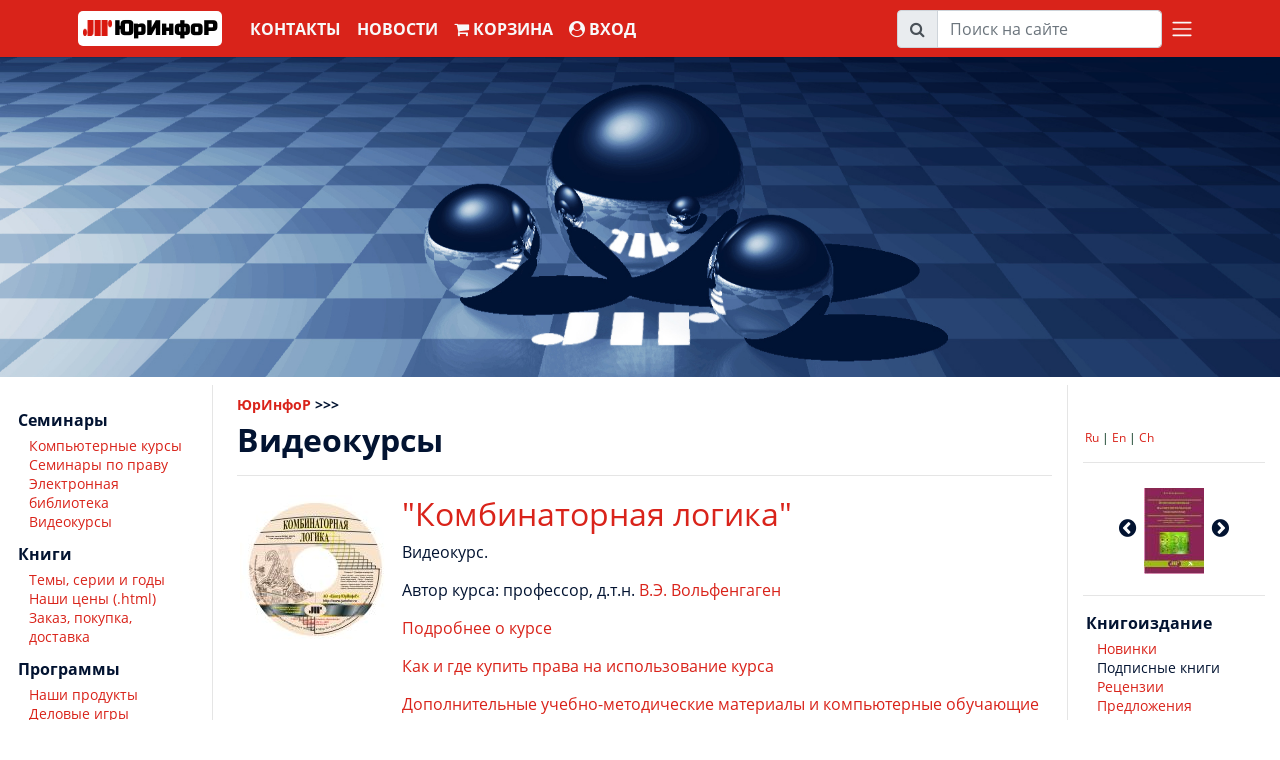

--- FILE ---
content_type: text/html; charset=cp1251
request_url: https://jurinfor.ru/educ/index.php
body_size: 5580
content:
<!DOCTYPE html>
<html xmlns="http://www.w3.org/1999/xhtml" xmlns:og="https://ogp.me/ns#">
<head>
  <meta http-equiv="Content-Type" content="text/html; charset=windows-1251">
    
    <link rel="stylesheet" type="text/css" href="/assets/css/variables.css" /><link rel="stylesheet" type="text/css" href="/assets/css/jur-new2.css" /><link rel="stylesheet" type="text/css" href="/assets/css/template/sidebar.css" /><link rel="stylesheet" type="text/css" href="/assets/css/jurinfor-core.css" /><link rel="stylesheet" type="text/css" href="/assets/extlib/font-awesome/css/font-awesome.min.css" /><link rel="stylesheet" type="text/css" href="/assets/extlib/JQueryUI/css/jquery.ui.all.css" />  
  <script>
    let cover_preload = ["/library/200000000120/cover/60","/library/200000000114/cover/60","/library/978589158101/cover/60","/library/978589158126/cover/60","/library/978589158100/cover/60"];
    let cover_names   = ["/library/200000000120","/library/200000000114","/library/978589158101","/library/978589158126","/library/978589158100"];
  </script>
  
    <script type="text/javascript" src="/assets/js/ym.js"></script><script type="text/javascript" src="/assets/js/format.js"></script><script type="text/javascript" src="/assets/js/jquery.min.js"></script><script type="text/javascript" src="/assets/extlib/Bootstrap/js/bootstrap.bundle.min.js"></script><script type="text/javascript" src="/assets/extlib/JQueryUI/js/jquery.ui.core.min.js"></script><script type="text/javascript" src="/assets/extlib/JQueryUI/js/jquery.ui.widget.min.js"></script><script type="text/javascript" src="/assets/extlib/JQueryUI/js/jquery.ui.tabs.min.js"></script><script type="text/javascript" src="/assets/js/template/template.js"></script>  
 
 
<script type="text/javascript" src="//yandex.st/share/share.js" charset="utf-8"></script>
<script type="text/javascript" src="https://yastatic.net/share2/share.js"></script>
<script type="text/javascript">
function Prepare_ShareButtons (idShareButtonsContainer, url_for_share, title_for_share, descr_for_share, image_for_share)
{
  let share = Ya.share2(idShareButtonsContainer, {
    content: {
      url: url_for_share,
      title: title_for_share,
      description: "Any body hear me?",
      image: image_for_share
    },
    theme: {
      services: 'vkontakte,telegram,whatsapp,messenger,odnoklassniki,viber,moimir',
      lang: 'ru',
      size: 's',
      bare: false
    }
  });
  
   // new Ya.share
   // ({
   //    element: idShareButtonsContainer,
   //    elementStyle:
   //    {
   //       'text': '',
   //       'type': 'none',
   //       'border': false,
   //       'quickServices': ['vkontakte', 'odnoklassniki', 'lj', 'moikrug', 'moimir', 'facebook', 'myspace', 'twitter']
   //    },
   //    link: url_for_share,
   //    title: title_for_share,
   //    description: descr_for_share,
   //    image: image_for_share
   // });
  // console.log(image_for_share);

}//Prepare_ShareButtons
</script><title>Курсы на DVD. ЮрИнфоР</title>
</head>

<body onLoad="startAnimation(1);">

  <header class="gradiend-brown" style="position: relative;">
  <link rel="stylesheet" type="text/css" href="/assets/css/template/header.css" >
  <div class="header-nav">
    <nav class="container-lg navbar pl-2 pr-2 navbar-expand-lg navbar-dark navbar-light">
      <a class="navbar-brand mr-1" href="/" style="background: white; border:none; border-radius: 5px">
  <div id="logo-image-wrapper">
    <div style="display: flex">
      <img 
        id="logo-image"
        name="logo" 
        alt="" 
        border="0" 
        style="/*height: 24px*/"
        src="/graphic/logo 16.png" 
      >
    </div>
  </div> 
  <div style="
    /*color: white;*/
    /*color: #021331;*/
    /*font-size: 28px;*/
    /*margin-left: 5px;*/
  ">ЮрИнфоР</div>
</a>

      <button class="navbar-toggler" type="button" data-toggle="collapse" data-target="#navbarSupportedContent">
        <i class="fa fa-bars" style="font-size: 28px"></i>
      </button>

      <div class="collapse navbar-collapse" id="navbarSupportedContent">
        <ul class="navbar-nav  text-uppercase" style="font-weight: bold;">
          <li class="nav-item">
            <a class="nav-link" href="#contact">Контакты</a>
          </li>
          <li class="nav-item dropdown">
            <a class="nav-link" href="#" id="navbarDropdown" data-toggle="dropdown">
              Новости
            </a>
            <div class="dropdown-menu">
              <a class="dropdown-item" href="/news-archive.php?th=2">Новости IT</a>
              <a class="dropdown-item" href="/news-archive.php?th=1">ПРАВО: Новости и комментарии</a>
            </div>
          </li>
          <li class="nav-item">
            <a class="nav-link" href="/library/cart">
              <i class="fa fa-shopping-cart"></i>
                            Корзина
            </a>
          </li>
          <li class="nav-item">
            <a class="nav-link" href="/account/login">
              <i class="fa fa-user-circle" aria-hidden="true"></i>
              
                              ВХОД
                          </a>
          </li>
        </ul>
        <hr class="d-md-none text-white-50">
        <ul class="navbar-nav ml-auto mt-0 text-uppercase" style="font-weight: bold;">
          <form action="https://yandex.ru/search/site/" method="get" target="_self" accept-charset="utf-8">
  <input type="hidden" name="searchid" value="2600539"/>
  <input type="hidden" name="l10n" value="ru"/>
  <input type="hidden" name="reqenc" value="windows-1251"/>
  <div class="input-group">
    <div class="input-group-prepend">
      <div class="input-group-text">
        <i class="fa fa-search"></i>
      </div>
    </div>
    <input type="text" class="form-control" id="inlineFormInputGroup" name="text" placeholder="Поиск на сайте">
  </div>
</form>
          <li class="nav-item">
            <a id="menu-open-btn" href='#' class="nav-link">
              <div class="desktop-menu-part">
                <span class="navbar-toggler-icon"> </span>
              </div>
              <div class="mobile-menu-part">
                МЕНЮ
              </div>
            </a>
          </li>
        </ul>
      </div>
    </nav>
  </div>


  <div class="jumbotron-wrapper" style="background: #021331;">
    <div class="<?php /*container-lg */?>" style="padding: 0 0 0 0">
      <div class="jumbotron text-center banner"></div>
    </div>
  </div>
  <div class='jumbotron-placeholder'></div>
</header>  
  <div class="header-menu">
  <i id="menu-close-btn" class="fa fa-close"></i>
  <div class="row no-gutters">
          <div class="col col-md-4 header-menu-group mb-4">
        <div class="header-menu-group-title mb-2">
          Семинары
        </div>
        <div>
                                  <a
                class="mb-1 header-menu-group-item"
                href="/computer/index.php"
                            >Компьютерные курсы и тренинги</a>
                                  <a
                class="mb-1 header-menu-group-item"
                href="/seminar/index.php"
                            >Cеминары по праву</a>
                                  <a
                class="mb-1 header-menu-group-item"
                href="/elib/index.php"
                            >Электронная библиотека</a>
                                  <a
                class="mb-1 header-menu-group-item"
                href="/educ/index.php"
                            >Видеокурсы</a>
                  </div>
      </div>
          <div class="col col-md-4 header-menu-group mb-4">
        <div class="header-menu-group-title mb-2">
          Книги
        </div>
        <div>
                                  <a
                class="mb-1 header-menu-group-item"
                href="/library/index.php"
                            >Темы, серии и годы</a>
                                  <a
                class="mb-1 header-menu-group-item"
                href="/library/opinions.php"
                            >Рецензии и отзывы</a>
                                  <a
                class="mb-1 header-menu-group-item"
                href="/library/print-price.php"
                            >Цены издательства</a>
                                  <a
                class="mb-1 header-menu-group-item"
                href="/library/wbuy.php"
                            >Заказ, покупка и доставка</a>
                  </div>
      </div>
          <div class="col col-md-4 header-menu-group mb-4">
        <div class="header-menu-group-title mb-2">
          Программное обеспечение
        </div>
        <div>
                                  <a
                class="mb-1 header-menu-group-item"
                href="/game/index.php"
                            >Наши продукты</a>
                                  <a
                class="mb-1 header-menu-group-item"
                href="/game/games.php"
                            >Деловые игры</a>
                                  <a
                class="mb-1 header-menu-group-item"
                href="/game/index.php#tests"
                            >Обучающие тесты</a>
                                  <a
                class="mb-1 header-menu-group-item"
                href="/game/index.php#tools"
                            >Инструменты создания тестов</a>
                                  <a
                class="mb-1 header-menu-group-item"
                href="/game/online.php"
                            >Поддержка</a>
                                  <a
                class="mb-1 header-menu-group-item"
                href="/game/register.php"
                            >Регистрация</a>
                  </div>
      </div>
          <div class="col col-md-4 header-menu-group mb-4">
        <div class="header-menu-group-title mb-2">
          Услуги юристов
        </div>
        <div>
                                  <a
                class="mb-1 header-menu-group-item"
                href="/consult/center.php"
                            >Законодательный консалтинг</a>
                                  <a
                class="mb-1 header-menu-group-item"
                href="/consult/index.php"
                            >Юридические консультации  </a>
                                  <a
                class="mb-1 header-menu-group-item"
                href="/consult/center.php"
                            >Ведение переговоров</a>
                                  <a
                class="mb-1 header-menu-group-item"
                href="/actual_comments.php"
                            >Актуальные комментарии</a>
                                  <a
                class="mb-1 header-menu-group-item"
                href="/consult/online.php"
                            >On-line Консультации</a>
                  </div>
      </div>
          <div class="col col-md-4 header-menu-group mb-4">
        <div class="header-menu-group-title mb-2">
          ИТ-услуги
        </div>
        <div>
                                  <a
                class="mb-1 header-menu-group-item"
                href="/soft/development/models"
                            >Разработка моделей</a>
                                  <a
                class="mb-1 header-menu-group-item"
                href="/soft/soft.php"
                            >Проектирование и разработка ПО</a>
                                  <a
                class="mb-1 header-menu-group-item"
                href="/soft/development/educationSystems"
                            >Разработка обучающих систем</a>
                                  <a
                class="mb-1 header-menu-group-item"
                href="/soft/development/businessGames"
                            >Разработка деловых игр</a>
                                  <a
                class="mb-1 header-menu-group-item"
                href="/soft/soft.php"
                            >Консультации по использованию ПО</a>
                  </div>
      </div>
          <div class="col col-md-4 header-menu-group mb-4">
        <div class="header-menu-group-title mb-2">
          Конференции
        </div>
        <div>
                                  <a
                class="mb-1 header-menu-group-item"
                href="/conf/law.php"
                            >Право</a>
                                  <a
                class="mb-1 header-menu-group-item"
                href="/conf/it.php"
                            >Современные информационные технологии</a>
                  </div>
      </div>
      </div>
</div>  
  <link rel="stylesheet" type="text/css" href="/assets/css/template/main.css" >
  
  <main class="container-fluid main py-2">

    <div class="row">
              
<link rel="stylesheet" type="text/css" href="/assets/css/template/leftSideMenu.css" />

<style type="text/css">

</style>

<div class="d-md-none d-lg-none d-xl-block col-12 col-md-3 col-xl-2 left-sidebar py-4">
    <div class='leftSideMenu'>
              <div class="card mb-2">
            <!-- <div style="background: #021331; color:white;"> -->
            <div style="color:#021331;">
              <p class="MenuAreaTitle">Семинары</p>
            </div>
            <div>
              <p class="mainMenuSubItem">
                                      <a href="/computer/index.php">Компьютерные курсы</a><br>
                                          <a href="/seminar/index.php">Семинары по праву</a><br>
                                          <a href="/elib/index.php">Электронная библиотека</a><br>
                                          <a href="/educ/index.php">Видеокурсы</a><br>
                                  </p>
            </div>
          </div>
                  <div class="card mb-2">
            <!-- <div style="background: #021331; color:white;"> -->
            <div style="color:#021331;">
              <p class="MenuAreaTitle">Книги</p>
            </div>
            <div>
              <p class="mainMenuSubItem">
                                      <a href="/library/index.php">Темы, серии и годы</a><br>
                                          <a href="/library/print-price.php">Наши цены (.html)</a><br>
                                          <a href="/library/wbuy.php">Заказ, покупка, доставка</a><br>
                                  </p>
            </div>
          </div>
                  <div class="card mb-2">
            <!-- <div style="background: #021331; color:white;"> -->
            <div style="color:#021331;">
              <p class="MenuAreaTitle">Программы</p>
            </div>
            <div>
              <p class="mainMenuSubItem">
                                      <a href="/game/index.php">Наши продукты</a><br>
                                          <a href="/game/games.php">Деловые игры</a><br>
                                          <a href="/game/index.php#tests">Обучающие тесты</a><br>
                                          <a href="/game/index.php#tools">Инструменты создания</a><br>
                                          <a href="/game/online.php">Поддержка</a><br>
                                          <a href="/game/register.php">Регистрация</a><br>
                                  </p>
            </div>
          </div>
                  <div class="card mb-2">
            <!-- <div style="background: #021331; color:white;"> -->
            <div style="color:#021331;">
              <p class="MenuAreaTitle">Услуги юристов</p>
            </div>
            <div>
              <p class="mainMenuSubItem">
                                      <a href="/consult/center.php">Законодательный консалтинг</a><br>
                                          <a href="/consult/index.php">Юридические консультации</a><br>
                                          <a href="/consult/consult.php">Ведение переговоров</a><br>
                                          <a href="/actual_comments.php">Актуальные комментарии</a><br>
                                          <a href="/consult/online.php">On-line консультации</a><br>
                                  </p>
            </div>
          </div>
                  <div class="card mb-2">
            <!-- <div style="background: #021331; color:white;"> -->
            <div style="color:#021331;">
              <p class="MenuAreaTitle">ИТ-услуги</p>
            </div>
            <div>
              <p class="mainMenuSubItem">
                                      <a href="/soft/index.php#soft2">Разработка ПО</a><br>
                                          <a href="/soft/index.php#web">Создание Web-сайтов</a><br>
                                          <a href="/soft/index.php#soft1">Консультирование по использованию ПО</a><br>
                                  </p>
            </div>
          </div>
                  <div class="card mb-2">
            <!-- <div style="background: #021331; color:white;"> -->
            <div style="color:#021331;">
              <p class="MenuAreaTitle">Конференции</p>
            </div>
            <div>
              <p class="mainMenuSubItem">
                                      <a href="/conf/law.php">Право</a><br>
                                          <a href="/conf/it.php">ИТ технологии</a><br>
                                  </p>
            </div>
          </div>
            <div class="input-group" style="margin-bottom: 5px">
      <form action="https://yandex.ru/search/site/" method="get" target="_self" accept-charset="utf-8">
  <input type="hidden" name="searchid" value="2600539"/>
  <input type="hidden" name="l10n" value="ru"/>
  <input type="hidden" name="reqenc" value="windows-1251"/>
  <div class="input-group">
    <div class="input-group-prepend">
      <div class="input-group-text">
        <i class="fa fa-search"></i>
      </div>
    </div>
    <input type="text" class="form-control" id="inlineFormInputGroup" name="text" placeholder="Поиск на сайте">
  </div>
</form>    </div>
  </div>
  </div>

      
        <div class="col-12 col-md-12 col-xl-8 py-md-2 bd-content main-content pl-4">
      <p class="areaPath"><a href="/index.php">ЮрИнфоР</a>  >>>  </p>
<h1 class="areaCaption">Видеокурсы</h1>

<hr>

<table width="100%"><tr valign="top">
<td width="160">
   <a href="dvdcl.php"><img src="/cover/VKurs-CL-Lec01-150.jpg" width="150" border="0"/></a>
</td>
<td>
   <h2><a href="dvdcl.php">&quot;Комбинаторная логика&quot;</a></h2>
   <p>Видеокурс.</p>
   <p>Автор курса: профессор, д.т.н. <a href="/person/vew-cnf.php">В.Э.&nbsp;Вольфенгаген</a></p>
   <p><a href="dvdcl.php">Подробнее о курсе</a></p>
   <p><a href="dvdcl.php#wbuy">Как и где купить права на использование курса</a></p>
   <p><a href="umk-csit.php">Дополнительные учебно-методические материалы и компьютерные обучающие средства (практикумы, активные книги)</a></p>
</td>
</tr></table>

<hr>

        </div>
      
<link rel="stylesheet" type="text/css" href="/assets/css/template/rightSideMenu.css" />

<div class="d-md-none d-lg-none d-xl-block col-12 col-md-3 col-xl-2 right-sidebar py-4">
    <div class='rightSideMenu'>
    <div style='padding:10px'></div><p class="RightBlockBody"><a href="/library/index.php">Ru</a> | <a href="/library/index-en.php">En</a> | <a href="/library/index-ch.php">Ch</a><p>  
  <style>
    div.anim-block .cover-preview-control {
      font-size: 20px;
      display: inline-block;
       
    }

    .cover-preview-control:hover {
      color: var(--third-color);
    }

    div.anim-block .cover-img-div {
      display    : inline-block;
      height     : 100px;
      line-height: 100px;
    }

    div.anim-block .cover-img-div img {
      width     : 60px;
      text-align: center;
      border    : 0;
      display   : inline-block;
    }

    div.anim-block {
      margin     : 0 auto;
      width      : fit-content;
      user-select: none;
    }
  </style>

  <hr/>   
  <div class="card mb-2">
    <div>
      <div class="anim-block">
        <div class='cover-preview-control mr-1'>
          <i  
            class="fa fa-chevron-circle-left" aria-hidden="true"
            onclick="swapCover(-1);"
          ></i>
        </div>
        <div class="cover-img-div">
          <img
            id="cover_img"
            src="/cover/978.589.158.100-60.jpg"
            alt="Обложки книг"
            onClick="coverClick();"
          >
        </div>
        <div class='cover-preview-control ml-1'>
          <i  
            class="fa fa-chevron-circle-right" aria-hidden="true"
            onclick="swapCover(-1);"
          ></i>
        </div>
      </div>
    </div>
  </div>
  <hr/>
  
<div class="card mb-2" ><div>  <div class="MenuAreaTitle">Книгоиздание</div></div><div>  <div class="mainMenuSubItem"><div><a href="/library/new.php">Новинки</a></div><div>Подписные книги</div><div><a href="/library/opinions.php">Рецензии</a></div><div><a href="/library/cooperation.php">Предложения</a></div><div><a href="/library/index.php#coord">Наши координаты</a></div></div></div></div><img src="/graphic/1x1.gif" height="3"><div class="card mb-2" ><div>  <div class="MenuAreaTitle">Книготорговля</div></div><div>  <div class="mainMenuSubItem"><div><a href="/library/index.php#year">Книги по годам</a></div><div><a href="/library/wbuy.php#discount">Скидки</a></div><div><a href="/library/print-price.php" target="_blank">Цены (.html)</a></div><div><a href="/library/wbuy.php">Где и как купить</a></div></div></div></div><img src="/graphic/1x1.gif" height="3"><div class="card mb-2" ><div>  <div class="MenuAreaTitle"></div></div><div>  <div class="mainMenuSubItem"><div>      <style type="text/css">
          .library-news-subscribe-form .e-mail-input,
          .library-news-subscribe-form a  {
              font-size: 0.8rem
          }
      </style>
  
      <form class='library-news-subscribe-form' target=_top action=http://subscribe.ru/member/quick method=GET>
        <table  cellspacing=0 cellpadding=2>
          <tr><td bgcolor=#FFFFFF align=center valign=middle class="RightBlockBody">
              <input type=hidden name=action value=quick>
              <input type=hidden name=grp value="job.education.jir">
              <a href=http://subscribe.ru/catalog/job.education.jir target=_top>Подписка на новости</a>
              <br>
              <div class="input-group">
                <input
                  type="text" class="form-control e-mail-input" name="email" size=10 maxlength=100 value="Ваш e-mail">
                <div class="input-group-append">
                  <input type="submit" value="OK" style="border: 1px solid #ced4da">
                </div>
                <!--          <input type="submit" class="input-group-append" value='OK'>
                         </input> -->
              </div>
  
            </td></tr>
        </table>
      </form>
    </div></div></div></div><img src="/graphic/1x1.gif" height="3"><div class="card mb-2" ><div>  <div class="MenuAreaTitle">Хит продаж</div></div><div>  <div class="mainMenuSubItem">Вольфенгаген В.Э. <strong><a href="/library/B5913290137.php">Комбинаторная логика в программировании: Вычисления с объектами в примерах и задачах.</a></strong> </div></div></div><img src="/graphic/1x1.gif" height="3"><div class="card mb-2" ><div>  <div class="MenuAreaTitle">Хит продаж</div></div><div>  <div class="mainMenuSubItem">Вольфенгаген В.Э. <strong><a href="/library/200000000121.php">Парадигма функционального программирования.</a></strong> Под ред. к.т.н. Л.Ю.Исмаиловой</div></div></div><img src="/graphic/1x1.gif" height="3">  </div>

    
    
    </div>
    
  
</main>

<footer class="text-white" style='z-index: 11000;position: relative;'>
  <div>
    <div
    id="map"
    style="height: 400px;"
    data-address="119435, г. Москва, ул. Малая Пироговская, дом 5, офис 33"
    data-name="АО ЮрИнфор"
    data-coord="[55.730745, 37.573420]"
>
  <script src="https://api-maps.yandex.ru/2.1/?apikey=f8276fe9-0493-4652-9a41-d0b36c59c4cf&lang=ru_RU" type="text/javascript"></script>
  <script src="/assets/js/template/map.js"></script>
</div>  </div>
  <div class="jumbotron text-center"  style="margin-bottom:0;position: sticky;bottom: 0px;background: var(--secondary-color)">
    <p>
              :&nbsp;<a href="/computer/index.php"  style="color:var(--third-color)">Курсы</a>&nbsp;:              :&nbsp;<a href="/seminar/index.php"  style="color:var(--third-color)">Семинары по праву</a>&nbsp;:              :&nbsp;<a href="/library/index.php"  style="color:var(--third-color)">Книги</a>&nbsp;:              :&nbsp;<a href="/game/index.php"  style="color:var(--third-color)"> Программы</a>&nbsp;:              :&nbsp;<a href="/consult/index.php"  style="color:var(--third-color)">Юридическое сопровождение</a>&nbsp;:              :&nbsp;<a href="/soft/index.php"  style="color:var(--third-color)">ИТ-услуги</a>&nbsp;:              :&nbsp;<a href="/conf/index.php"  style="color:var(--third-color)">Конференции</a>&nbsp;:          </p>

    <a id="contact"></a>
    <hr style="border-color:var(--third-color) !important; width: 50%">
    
    Телефоны: +7 (495) 778-87-26, 971-73-96<br>
Электронная почта: <a href="mailto:info@jurinfor.ru">info@jurinfor.ru</a> или <a href="mailto:jurinfor.2012@gmail.com">jurinfor.2012@gmail.com</a>
  <br>Telegram-канал: <a href="https://t.me/jurinfor">t.me/jurinfor</a>


    <div>Copyright (c) 1996-2026 'Институт актуального образования &quot;ЮрИнфоР-МГУ&quot;</div>

    <hr style="border-color:var(--third-color) !important; width: 50%">
  </div>
</footer>
</body>

</html>

--- FILE ---
content_type: text/css
request_url: https://jurinfor.ru/assets/css/jur-new2.css
body_size: 1487
content:
/*td {
  font-family: Verdana, Times;
}*/
:root {
  --medium: 768;
}

table {
  border-collapse: unset !important;
}

ul {
  margin-top: 0.8ex;
  margin-bottom: 0.8ex;
  margin-left: 1pc;
}

form {
  margin-top: 0.2ex;
  margin-bottom: 0.2ex;
}

p {
  margin-top: 0.8ex;
  margin-bottom: 0.8ex;
}


.NewBook {
  color: #CC0000;
  /*letter-spacing: 2;*/ /*Убрал amar 07.04.2023*/
}

.upmenu, td.upmenu, p.upmenu, a.upmenu {
  /* cursor:hand; */
  font-size: 8pt;
  color: #003018; /*#993300;*/
  margin-left: 2pt;
}

.upmenu_larger, td.upmenu_larger, p.upmenu_larger, a.upmenu_larger {
  /* cursor:hand; */
  font-size: 14px;
  color: #003018; /*#993300;*/
  margin-left: 2pt;
}

.comment, td.comment, p.comment, a.comment {
  font-size: 1.2rem; /*70%;*/
  margin-left: 4pt;
}

.fcomment {
  font-size: 60%;
}

.errormsg {
  font-size: 80%;
  color: red;
}

.ImportantMsg {
  font-size: 100%;
  color: red;
}


.answ, td.answ, p.answ, a.answ {
  margin-left: 8pt;
}

.cquest, p.cquest {
  font-size: 1.1rem;
  /*letter-spacing: 1;*/
  color: #d9231a;/*#880044; /*#009933*/
  margin-left: 0;
  margin-top: 0.1em;
  margin-bottom: 0.2em;
}

.cquestfirst {
  /*font-variant: small-caps;*/
  color: #021331;
}

.areaPath {
  /*font-family: Times;*/
  font-size: 0.9rem;
  font-weight: bold;
  /*font-variant: small-caps;*/
  /*letter-spacing: 2;*/ /*Убрал amar 07.04.2023*/
  /*color: #880044;*/ /*#009933*/
  margin-left: 0;
  margin-top: 0.1em;
  margin-bottom: 0.5em;
}

.areaCaption {
  /*font-family: Times;*/
  font-size: 2rem;
  font-weight: bold;
  /*font-variant: small-caps;*/
  /*letter-spacing: 3; */ /*Убрал amar 07.04.2023*/
  /*color: #880044;*/ /*#009933*/
  margin-left: 0;
}

.areaCaptionSmall {
  /*font-family: Times;*/
  font-size: 0.8rem;
  font-weight: bold;
  /*font-variant: small-caps;*/
  /*letter-spacing: 3; */
  /*color: #880044;*/ /*#009933*/
  margin-left: 0;
  margin-top: 0.7em;
  margin-bottom: 1.1em;
}

.areaSubCaption {
  font-size: 20px;
}

.quest, td.quest, tr.quest, a.quest, .subCaption, A.subCaption, td.subCaption, p.subCaption {
  /*font-family: Verdana, Times;*/
  font-size: 1.2rem;
  font-weight: bold;
  /*letter-spacing: 2;*/
  /*color: #880044;*/ /*#009933*/
  margin-left: 0;
  margin-top: 0.1em;
  margin-bottom: 0.2em;
}

.mainJIRCap {
  font-family: "Monotype Corsiva", Verdana, Times, serif;
  font-size: 22pt;
  font-weight: bold;
  /*letter-spacing: 3;*/ /*Убрал amar 07.04.2023*/
  color: #005555; /*#007777*//*Г‚ ГґГ Г©Г«ГҐ Г± ГЄГ Г°ГІГЁГ­ГЄГ®Г© ГЎГ»Г«Г® #CC6633.*/
}

.mainItem {
  font-family: Verdana, Times, serif;
  font-size: 12pt;
  font-weight: bold;
  font-variant: small-caps;
  /*letter-spacing: 3;*/ /*Убрал amar 07.04.2023*/
  color: #FFFFFF; /*#FFFFDA #FFDAFF*/
  margin-left: 0.4em;
  margin-top: 0;
  margin-bottom: 0.1em;
}

.mainItemDark {
  font-family: Verdana, Times, serif;
  font-size: 9pt;
  font-weight: bold;
  /*font-variant: small-caps;*/
  /*letter-spacing: 1;*/ /*Убрал amar 07.04.2023*/
  color: #003018; /*#004444;*/
  /*margin-left: 0.4em;
  margin-top: 0em;
  margin-bottom: 0.1em;*/
}

.mainMenuItem {
  background-color: #d9231a;/*:#880044; /*#009933*/
}


.subUpCaption, td.subUpCaption {
  font-family: Verdana, Times, serif;
  font-size: 8pt;
  font-weight: bold;
  color: #CC6633;
  background-color: transparent;
  margin-top: 0.1em;
  margin-bottom: 0.1em;
}

.mainMenuSubItem {
  /*font-family: Verdana, Times;*/
  /*font-size: 8pt;*/
  font-size: 0.9rem;
  /*font-weight: bold;*/
  /*background-color: #FFFFFF; /* EEEEEE; */
  margin-left: 1em;
  margin-top: 0.2em;
  margin-bottom: 0.3em;
  color: #FFFFFF; /* #BB3300; */
}

.rightSideMenu .mainMenuSubItem, .leftSideMenu .mainMenuSubItem {
  color: var(--secondary-color);
}

.mainMenuSubItemS {
  font-family: Verdana, Times, serif;
  font-size: 9pt;
  margin-left: 1em;
  margin-top: 0.2em;
  margin-bottom: 0.2em;
  color: #FFFFFF; /* #993300; */
}

.aTop {
  color: #FFFFFF;
}

.xdate {
  color: #d9231a;
  font-variant: small-caps;
}

.xbdate {
  color: #CC6633;
  font-variant: small-caps;
  font-weight: bold;
}


.selection, td.selection {
  color: #FF0000;
  font-weight: bold;
}

td.RightBlockTitle {
  font-family: Verdana, Times, serif;
  font-size: 9pt;
  font-weight: bold;
  color: #FFDAFF; /**/
  background-color: transparent;
  margin-top: 0.1em;
  margin-bottom: 0.1em;
}

.RightBlockBody, td.RightBlockBody, p.RightBlockBody, a.RightBlockBody {
  /* cursor:hand; */
  font-size: 9pt;
  color: #003018; /*#993300;*/
  margin-left: 2pt;
}


.mainMenuItem {
  font-family: Verdana, Times, serif;
  font-size: 10pt;
  font-variant: small-caps;
  /*letter-spacing: 2;*/ /*Убрал amar 07.04.2023*/
  color: #880044; /*#009933*/
  margin-left: 0.2em;
  margin-top: 0;
  margin-bottom: 0.1em;
}


.LogoText {
  font-family: Verdana, Times, serif;
  font-size: 10pt;
  font-variant: small-caps;
  /*letter-spacing: 2;*/ /*Убрал amar 07.04.2023*/
  /* color not defined */
  /* background-color not defined */
  margin-left: 0.2em;
  margin-top: 0;
  margin-bottom: 0.1em;
}

.MenuAreaTitle {
  /*font-family: Verdana, Times;*/
  font-size: 1rem;
  /*font-variant: small-caps;*/
  /*letter-spacing: 2;*/
  color: #FFDAFF;
  font-weight: bold;
  margin-left: 0.2em;
  margin-top: 0;
  margin-bottom: 0.1em;
}

.Modified {
  background-color: #FFC0B0;
}

p.rootRightNews {
  font-size: 150%;
}

.news_text {
  font-size: 0.9rem; /*90%;*/
  /*color: #002010; /*#993300;*/
  margin-left: 4pt;
  margin-top: 0.1em;
  margin-bottom: 0.5em;
}

.news_published {
  color: #d9231a; /*#EE5500;*/ /*#CC6633;*/
  font-size: 0.8rem; /*60%;*/
  margin-top: 0.5em;
  margin-bottom: 0.1em;
}

.BLC_CapPart, td.BLC_CapPart, tr.BLC_CapPart {
  font-family: Verdana, Times, serif;
  font-size: 12pt;
  font-weight: bold;
  letter-spacing: 0;
  margin-left: 0;
  margin-top: 1.2em;
  margin-bottom: 0.4em;
}

.BLC_CapSect, td.BLC_CapSect, tr.BLC_CapSect {
  font-family: Verdana, Times, serif;
  font-size: 12pt;
  font-weight: bold;
  letter-spacing: 0;
  margin-left: 0;
  margin-top: 0.8em;
  margin-bottom: 0.4em;
}

.BLC_CapChap, td.BLC_CapChap, tr.BLC_CapChap {
  font-family: Verdana, Times, serif;
  font-size: 10pt;
  font-weight: bold;
  letter-spacing: 0;
  margin-left: 0;
  margin-top: 0.8em;
  margin-bottom: 0.6em;
}

.BLC_CapArt, td.BLC_CapArt, tr.BLC_CapArt {
  font-family: Verdana, Times, serif;
  font-size: 10pt;
  letter-spacing: 0;
  margin-left: 0;
  margin-top: 0;
  margin-bottom: 0;
}

p.ShareButtons {
  margin-top: 0.6em;
}

/*Перенести в определение jurinfor-core */
a.nav-link:hover {
  color: white !important;
  /*color: black !important;*/
  /*background: #021331;*/
  border-radius: 4px;
}

.navbar-toggler .fa.fa-bars {
  /*font-size: 28px;*/
  /*color: black !important;*/

}

.navbar-toggler {
  /*border: none !important;*/
  /*background: white !important;*/
  border-radius: 4px !important;
}

hr.sectionSeparator {
  width: 80%;
}

div.p {
  margin-bottom: 1rem;
}



--- FILE ---
content_type: text/css
request_url: https://jurinfor.ru/assets/css/template/leftSideMenu.css
body_size: 118
content:
.left-sidebar .card {
    border-color: #021331 !important;
    border-width: 0;
    border-radius: 0;
    background: transparent;
}

.left-sidebar {
    border-right: 1px solid var(--border-color-one)
}

@media(max-width: 768px) {
    .left-sidebar {
        display: none;
    }
}

.leftSideMenu {
    position: sticky;
    top:0;
}

.MenuAreaTitle {
    color: #021331 !important;
}

--- FILE ---
content_type: application/javascript
request_url: https://jurinfor.ru/assets/js/template/map.js
body_size: 483
content:

  let container = $('#map')
  
  
  // console.log(container);
  // Функция ymaps.ready() будет вызвана, когда
  // загрузятся все компоненты API, а также когда будет готово DOM-дерево.
  ymaps.ready(init);
  function init(){
  // Создание карты.    
  var myMap = new ymaps.Map('map', {
  // Координаты центра карты.
  // Порядок по умолчанию: «широта, долгота».
  // Чтобы не определять координаты центра карты вручную,
  // воспользуйтесь инструментом Определение координат.
  center: container.data().coord,
  // Уровень масштабирования. Допустимые значения:
  // от 0 (весь мир) до 19.
  zoom: 15
});
  var clusterer = new ymaps.Clusterer({});
  var myPlacemark1 = new ymaps.Placemark(container.data().coord, {
  // Задаем содержимое балуна метки.
  // Это содержимое будет отображаться при клике по кластеру.
  balloonContentHeader: container.data().name,
  balloonContentBody: container.data().address
});
  clusterer.add(myPlacemark1);
  myMap.geoObjects.add(clusterer);
}